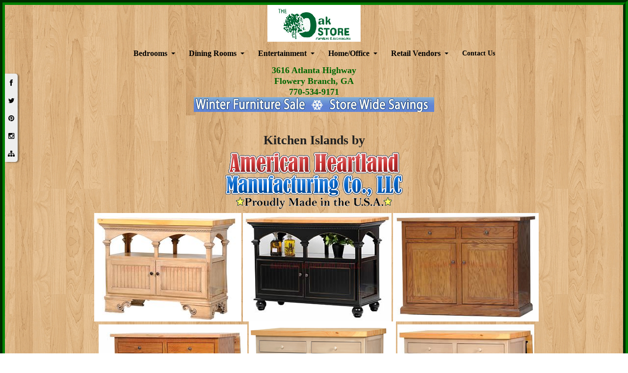

--- FILE ---
content_type: text/html; charset=utf-8
request_url: https://theoakstorega.com/kitchenislands.html
body_size: 5201
content:
<!DOCTYPE html>
<!--[if lt IE 7 ]><html class="ie ie6" lang="en"> <![endif]-->
<!--[if IE 7 ]><html class="ie ie7" lang="en"> <![endif]-->
<!--[if IE 8 ]><html class="ie ie8" lang="en"> <![endif]-->
<!--[if (gte IE 9)|!(IE)]><!--><html lang="en"> <!--<![endif]-->
<head>
<meta http-equiv="Content-Type" content="text/html; charset=UTF-8">

<!-- Global site tag (gtag.js) - Google Analytics -->
<script async src="https://www.googletagmanager.com/gtag/js?id=UA-52220004-1" type="bd5ccb3e27a956cd13a5977f-text/javascript"></script>
<script type="bd5ccb3e27a956cd13a5977f-text/javascript">
  window.dataLayer = window.dataLayer || [];
  function gtag(){dataLayer.push(arguments);}
  gtag('js', new Date());

  gtag('config', 'UA-52220004-1');
</script>

<meta name="viewport" content="width=device-width, initial-scale=1">

<!--

TTTTTTT hh                OOOOO          kk        SSSSS  tt                         
  TTT   hh        eee    OO   OO   aa aa kk  kk   SS      tt     oooo  rr rr    eee  
  TTT   hhhhhh  ee   e   OO   OO  aa aaa kkkkk     SSSSS  tttt  oo  oo rrr  r ee   e 
  TTT   hh   hh eeeee    OO   OO aa  aaa kk kk         SS tt    oo  oo rr     eeeee  
  TTT   hh   hh  eeeee    OOOO0   aaa aa kk  kk    SSSSS   tttt  oooo  rr      eeeee 

-->
<meta name="msvalidate.01" content="3EF0559AD985A8D0A349E86BA4492DBE" />
<title>Kitchen Islands</title>
<meta name="description" content="Kitchen Islands made of solid oak and poplar are available at The Oak Store."/>
<meta name="keywords" content="solid wood furniture, the oak store, oakwood,ga, solid oak furniture oakwood ga, oak, oak furniture, solid oak, solid cherry, bedroom furniture, dining rooom furniture, tv stands, king size beds, queen size beds, chest, dreeser, coffee tables, end tables, barstools, china hutch, home office, dining chairs, entertainment centers, rockers, bookcases, tables, chairs, curios, china cabinets, tables, occasional tables, northeast Georgia" />

<meta http-equiv="Cache-Control" content="no-cache, no-store, must-revalidate"/>
<meta http-equiv="Pragma" content="no-cache"/>
<meta http-equiv="Expires" content="0"/>

<meta property="fb:app_id" content="280285922167179" />
<meta property="og:site_name" content="The Oak Store" />
<meta property="og:description" content="The Oak Store specializes in solid oak, cherry, solid wood furniture" />
<meta property="og:title" content="The Oak Store" />
<meta property="og:url" content="https://www.theoakstorega.com" />
<meta property="og:type" content="website" />
<meta property="og:image" content="https://theoakstorega.com/Images/logo.png" />

<meta name="twitter:card" content="summary" />
<meta name="twitter:site" content="The Oak Store" />
<meta name="twitter:title" content="The Oak Store - Oak Furniture and Accessories -" />
<meta name="twitter:description" content="The Oak Store specializes in solid oak, cherry, solid wood furniture" />
<meta name="twitter:creator" content="The Oak Store" />
<meta name="twitter:domain" content="theoakstorega.com" />
<meta name="twitter:image:src" content="https://theoakstorega.com/Images/header_02.gif" />
<meta property="og:image" content="https://theoakstorega.com/Images/logo.png" />

<link rel="stylesheet" href="boilerplate.css" type="text/css">
<link rel="stylesheet" href="css/style.css" type="text/css">
<link rel="stylesheet" href="css/ddmenu.css" type="text/css">
<link rel="stylesheet" href="https://netdna.bootstrapcdn.com/font-awesome/3.2.1/css/font-awesome.css" type="text/css">
<link rel="stylesheet" href="css/iconmenu.css" type="text/css">
<link rel="stylesheet" type="text/css" href="highslide/highslide.css" />

<!--[if lt IE 9]>
<script src="//html5shiv.googlecode.com/svn/trunk/html5.js"></script>
<![endif]-->
<script src="respond.min.js" type="bd5ccb3e27a956cd13a5977f-text/javascript"></script>
<script src="https://ajax.googleapis.com/ajax/libs/jquery/1.10.2/jquery.min.js" type="bd5ccb3e27a956cd13a5977f-text/javascript"></script>
<script src="iconmenu.js" type="bd5ccb3e27a956cd13a5977f-text/javascript"></script>
<script src="highslide/highslide-with-gallery.js" type="bd5ccb3e27a956cd13a5977f-text/javascript"></script>
<script type="bd5ccb3e27a956cd13a5977f-text/javascript">
	hs.graphicsDir = 'highslide/graphics/';
	hs.align = 'center';
	hs.transitions = ['expand', 'crossfade'];
	hs.outlineType = 'rounded-white';
	hs.wrapperClassName = 'controls-in-heading';
	hs.fadeInOut = true;
	//hs.dimmingOpacity = 0.75;

	// Add the controlbar
	if (hs.addSlideshow) hs.addSlideshow({
		//slideshowGroup: 'group1',
		interval: 5000,
		repeat: false,
		useControls: true,
		fixedControls: false,
		overlayOptions: {
			opacity: 1,
			position: 'top right',
			hideOnMouseOut: false
		}
	});
</script>

<meta name="google-site-verification" content="In55bhD7EHtpwLwyoL_bczzy6QQFY-5RystMmtx7ra8" />
<meta name="p:domain_verify" content="f449471ed77849efaa359eac7aafb3a8" />
<link rel="canonical" href="https://www.theoakstorega.com/kitchenislands.html">
<link rel="apple-touch-icon" sizes="180x180" href="/apple-touch-icon.png?v=vMQa2G4Aaa">
<link rel="icon" type="image/png" sizes="32x32" href="/favicon-32x32.png?v=vMQa2G4Aaa">
<link rel="icon" type="image/png" sizes="16x16" href="/favicon-16x16.png?v=vMQa2G4Aaa">
<link rel="manifest" href="/site.webmanifest">
<link rel="mask-icon" href="/safari-pinned-tab.svg?v=vMQa2G4Aaa" color="#ffffff">
<link rel="shortcut icon" href="/favicon.ico">
<meta name="msapplication-TileColor" content="#00a300">
<meta name="theme-color" content="#ffffff">

<script type="application/ld+json">
{
  "@context":"http://schema.org",
  "@type":"Store",
  "image": [
    "https://www.theoakstorega.com/Images/Storefront2.jpg",
    "https://www.theoakstorega.com/Images/favicon/img/favicon-96x96.png" 
   ],
  "@id":"https://www.theoakstore.com/",
  "name":"The Oak Store",
  "address":{
    "@type":"PostalAddress",
    "streetAddress":"3616 Atlanta Highway Suite 500",
    "addressLocality":"Flowery Branch",
    "addressRegion":"GA",
    "postalCode":"30542",
    "addressCountry":"US"
  },
  "url": "https://www.theoakstorega.com",
  "logo": "https://www.theoakstorega.com/Images/favicon/img/favicon-96x96.png",
  "sameAs": [
    "https://www.facebook.com/theoakstorega/",
    "https://twitter.com/TheOakStore/",
    "https://www.instagram.com/theoakstorega/",
    "http://m.me/theoakstorega"
  ],
  "contactPoint": {
    "@type": "ContactPoint",
    "telephone": "+1-770-534-9171",
    "contactType": "Customer Service"
  },
  "geo": {
    "@type": "GeoCoordinates",
    "longitude": "-83.873610",
    "latitude": "34.215870"
  },
  "openingHours": "Mo-Sa 10:00-18:00",
  "priceRange": "$$"
  },  
  "potentialAction": [{
    "@type": "SearchAction",
    "target": "https://www.theoakstorega.com/",
    "query-input": "required name=search_term_string"
  }]
}
</script>
<!-- Schema.org markup for Google+ -->
<meta itemprop="url" content="https://www.theoakstorega.com/">
<meta itemprop="name" content="The Oak Store">
<meta itemprop="streetAddress" content="3616 Atlanta Highway">
<meta itemprop="addressLocality" content="Oakwood">
<meta itemprop="addressRegion" content="Georgia">
<meta itemprop="addressCountry" content="United States">
<meta itemprop="postalCode" content="30542">
<meta itemprop="telephone" content="(770)534-9171">

</head>
<body>

<script type="bd5ccb3e27a956cd13a5977f-text/javascript">document.body.style.backgroundAttachment = "fixed";</script>

<script type="bd5ccb3e27a956cd13a5977f-text/javascript">(function(d, s, id) {
  var js, fjs = d.getElementsByTagName(s)[0];
  if (d.getElementById(id)) return;
  js = d.createElement(s); js.id = id;
  js.src = 'https://connect.facebook.net/en_US/sdk.js#xfbml=1&version=v2.12&appId=280285922167179&autoLogAppEvents=1';
  fjs.parentNode.insertBefore(js, fjs);
}(document, 'script', 'facebook-jssdk'));
</script>
<div class="gridContainer clearfix">

  <div class="Logo"><a href="index.html"><img src="Images/logo.png" alt="logo" width="190" height="75"></a></div>  

  <div><a id="ddmenuLink" href="ddmenu-source.html">Menu</a></div>
  
  <div id="local"><b>3616 Atlanta Highway<br>Flowery Branch, GA<br/>770-534-9171</b></div>
  
  <div id="banner"><img src="Images/holiday_banner12.png" alt="holiday_banner"></div>
  
  <div><ul id="myiconmenu" class="iconmenu">
<li><a class="icon-facebook" href="https://www.facebook.com/theoakstorega" target="_blank" rel="[title]" title="Facebook"></a></li>
<li><a class="icon-twitter" href="https://twitter.com/TheOakStore" target="_blank" rel="[title]" title="Twitter"></a></li>
<li><a class="icon-pinterest" href="https://www.pinterest.com/theoakstorega/" target="_blank" rel="[title]" title="Pinterest"></a></li>
<li><a class="icon-instagram" href="https://www.instagram.com/theoakstorega/" target="_blank" rel="[title]" title="Instagram"></a></li>
<li><a class="icon-sitemap" href="https://www.theoakstorega.com/site_map.html" target="_blank" rel="[title]" title="Site Map"></a></li>
</ul></div>

<p>&nbsp;</p>

<div class="h1">Kitchen Islands by</div>
<div>  

<div class="ahlogo"><a href="http://americanheartlandmfg.com/AHMC/Kitchen_Islands.html" target="_blank"><img src="Images/American_Heartland_products/header1.png" alt="header1" width="400" height="auto" style="border:0;" title="American Heartland Manufacturing" /></a></div>
        
<table width="100%">
  <tr>
    <td class="ahimg"><div class="highslide-gallery">
        <a href="Images/American_Heartland_products/kitchen_islands/15045BBW.jpg" class="highslide" onclick="if (!window.__cfRLUnblockHandlers) return false; return hs.expand(this)" data-cf-modified-bd5ccb3e27a956cd13a5977f-=""> <img src="Images/American_Heartland_products/kitchen_islands/15045_thumb.jpg" alt="15045" title="Click to enlarge" style="border:none" /></a>
        <div class="highslide-heading">15045-Poplar Kitchen Island with Choice of Butcher Block or Pine Top</div>
        <a href="Images/American_Heartland_products/kitchen_islands/15145PTW.jpg" class="highslide" onclick="if (!window.__cfRLUnblockHandlers) return false; return hs.expand(this)" data-cf-modified-bd5ccb3e27a956cd13a5977f-=""> <img src="Images/American_Heartland_products/kitchen_islands/15145_thumb.jpg" alt="15145" title="Click to enlarge" style="border:none" /></a>
        <div class="highslide-heading">15145-Poplar Kitchen Island with Choice of Butcher Block or Pine Top</div>
        <a href="Images/American_Heartland_products/kitchen_islands/50116BBW.jpg" class="highslide" onclick="if (!window.__cfRLUnblockHandlers) return false; return hs.expand(this)" data-cf-modified-bd5ccb3e27a956cd13a5977f-=""> <img src="Images/American_Heartland_products/kitchen_islands/50116_thumb.jpg" alt="50116" title="Click to enlarge" style="border:none" /></a>
        <div class="highslide-heading">50116-Oak Kitchen Island with Choice of Butcher Block or Flip-Up Pine Top</div>
        <a href="Images/American_Heartland_products/kitchen_islands/50117PTW.jpg" class="highslide" onclick="if (!window.__cfRLUnblockHandlers) return false; return hs.expand(this)" data-cf-modified-bd5ccb3e27a956cd13a5977f-=""> <img src="Images/American_Heartland_products/kitchen_islands/50117_thumb.jpg" alt="50117" title="Click to enlarge" style="border:none" /></a>
        <div class="highslide-heading">50117-Oak Kitchen Island with Choice of Flip-Up Butcher Block or Flip-Up Pine Top</div>
        <a href="Images/American_Heartland_products/kitchen_islands/75114WBB.jpg" class="highslide" onclick="if (!window.__cfRLUnblockHandlers) return false; return hs.expand(this)" data-cf-modified-bd5ccb3e27a956cd13a5977f-=""> <img src="Images/American_Heartland_products/kitchen_islands/75114_thumb.png" alt="75114" title="Click to enlarge" style="border:none" /></a>
        <div class="highslide-heading">75114-Poplar Kitchen Island with Choice of Butcher Block or Pine Top</div>
        <a href="Images/American_Heartland_products/kitchen_islands/75115BBW.jpg" class="highslide" onclick="if (!window.__cfRLUnblockHandlers) return false; return hs.expand(this)" data-cf-modified-bd5ccb3e27a956cd13a5977f-=""> <img src="Images/American_Heartland_products/kitchen_islands/75115_thumb.jpg" alt="75115" title="Click to enlarge" style="border:none" /></a>
        <div class="highslide-heading">75115-Poplar Kitchen Island with Choice of Flip-Up Butcher Block or Flip-Up Pine Top</div>
        <a href="Images/American_Heartland_products/kitchen_islands/75116BBW.jpg" class="highslide" onclick="if (!window.__cfRLUnblockHandlers) return false; return hs.expand(this)" data-cf-modified-bd5ccb3e27a956cd13a5977f-=""> <img src="Images/American_Heartland_products/kitchen_islands/75116_thumb.jpg" alt="50116" title="Click to enlarge" style="border:none" /></a>
        <div class="highslide-heading">75116-Poplar Kitchen Island with Choice of Butcher Block or Pine Top</div>
        <a href="Images/American_Heartland_products/kitchen_islands/75117BBW.jpg" class="highslide" onclick="if (!window.__cfRLUnblockHandlers) return false; return hs.expand(this)" data-cf-modified-bd5ccb3e27a956cd13a5977f-=""> <img src="Images/American_Heartland_products/kitchen_islands/75117_thumb.jpg" alt="75117" title="Click to enlarge" style="border:none" /></a>
        <div class="highslide-heading">50117-Oak Kitchen Island with Choice of Flip-Up Butcher Block or Flip-Up Pine Top</div>
      </div>
    </td>
  </tr>
</table>
</div>

<p>&nbsp;</p>

<div class="h1">Kitchen Islands by</div>
<div>  

<div class="teilogo"><a href="https://www.teioak.com/product-info.asp?id=614" target="_blank"><img style="border:none" title="Tennessee Enterprises Inc." src="Images/TEI_products/tei%20logo.jpg" alt="tei logo" width="255" height="auto"/></a></div>
        
<table width="100%">
  <tr>
    <td class="teiimg"><div class="highslide-gallery">
        <a href="Images/TEI_products/large/Vintage Estates/VE3860.jpg" class="highslide" onclick="if (!window.__cfRLUnblockHandlers) return false; return hs.expand(this)" data-cf-modified-bd5ccb3e27a956cd13a5977f-=""><img src="Images/TEI_products/small/Vintage Estates/VE3860_thumb.jpg" alt="VE3860" width="300" height="auto" title="Click to enlarge" style="border:none; border-radius:8px" /></a>
        <div class="highslide-heading">VE3860 Vintage Estates Kitchen Island 36&quot;H x 60&quot;W x 38&quot;D</div>
      </div>
    </td>
  </tr>
</table>
</div>

<p>&nbsp;</p>

  <div id="google1"><a href="https://twitter.com/TheOakStore?ref_src=twsrc%5Etfw" target="_blank" class="twitter-follow-button" data-show-count="false">Follow @TheOakStore</a><script async src="js/widgets.js" type="bd5ccb3e27a956cd13a5977f-text/javascript"></script>
<br><a href="https://plus.google.com/u/0/107502163539161134733" rel="author" target="_blank"><span style="display:inline-block;font-weight:bold;vertical-align:top;font-size:24px;">The Oak Store on</span>&nbsp;&nbsp;<img src="Images/gplus.png" alt="Google+" style="border:0;" title="The Oak Store on Google+"/></a></div>

  <div id="yelp"><a href="https://www.yelp.com/biz/oak-store-oakwood" target="_blank"><img src="Images/YelpBizButton.png" alt="yelp" title="The Oak Store on Yelp"></a></div>
  
  <div id="facebook"><b>Join the conversation. Stay connected with</b><a href="https://www.facebook.com/theoakstorega" target="_blank"><b id="facebook">The Oak Store on Facebook.</b></a><a href="https://www.facebook.com/theoakstorega" target="_blank"><img src="Images/btn-facebook.jpg" alt="Facebook" title="The Oak Store on Facebook"></a></div>
  
<div id="fb-root"></div>
<script type="bd5ccb3e27a956cd13a5977f-text/javascript">(function(d, s, id) {
  var js, fjs = d.getElementsByTagName(s)[0];
  if (d.getElementById(id)) return;
  js = d.createElement(s); js.id = id;
  js.src = "//connect.facebook.net/en_US/sdk.js#xfbml=1&version=v2.5&appId=443271375714375";
  fjs.parentNode.insertBefore(js, fjs);
}(document, 'script', 'facebook-jssdk'));

jQuery(document).ready(function($) {
  $(window).bind("load resize", function(){  
  setTimeout(function() {
  var container_width = $('#container').width();    
    $('#container').html('<div class="fb-page" ' + 
    'data-href="https://www.facebook.com/theoakstorega/"' +
    ' data-width="' + container_width + '" data-tabs="timeline" data-small-header="true" data-adapt-container-width="true" data-hide-cover="false" data-show-facepile="true"><div class="fb-xfbml-parse-ignore"><blockquote cite="https://www.facebook.com/theoakstorega/"><a href="https://www.facebook.com/theoakstorega/">The Oak Store</a></blockquote></div></div>');
    FB.XFBML.parse( );    
  }, 100);  
}); 
});

</script>
<center>
<div id="container" style="width:100%;">
<div class="fb-page" data-href="https://www.facebook.com/theoakstorega/" data-tabs="timeline" data-small-header="true" data-adapt-container-width="true" data-hide-cover="false" data-show-facepile="true"><div class="fb-xfbml-parse-ignore"><blockquote cite="https://www.facebook.com/theoakstorega/"><a href="https://www.facebook.com/theoakstorega/">The Oak Store</a></blockquote></div></div></div>
</center>
  
  <div id="hours"><b><i>Hours:</i><br>
  Monday - Saturday 10:00 a.m. - 6:00 p.m.<br><br><i>We Accept Credit Cards:<br><img src="Images/credit-cards.png" alt="We accept credit cards" height="110" width="350"><br> Delivery Available<br> 12 Months No Interest Financing Available</i><br><br>The Oak Store<br>3616 Atlanta Highway<br>Flowery Branch, GA 30542<br>(770) 534-9171</b></div><br>
  
  <div id="footer"><a href="/index.html">Home</a> |<a href="/site_map.html">Site Map</a> | <a href="https://www.theoakstorega.com/VB_bedroomgroups.html">Vaughan-Bassett Bedrooms</a> |
<a href="https://www.theoakstorega.com/A_america_bedroomgroups.html">A-America
Bedrooms</a> | <a href="https://www.theoakstorega.com/bedroombenches.html">Bedroom
benches</a> | <a href="https://www.theoakstorega.com/A_america_dining_room_groups.html">A-America Dining
Rooms</a> | <a href="https://www.theoakstorega.com/Brooks_dining_room_groups.html">Brooks Furniture
Dining Rooms</a> | <a href="https://www.theoakstorega.com/TEI_dining_room_groups.html">Tennessee Enterprises
Dining Rooms</a> | <a href="https://www.theoakstorega.com/JT_Austin_dining_room_tables.html">J T Austin Dining
Rooms</a> | <a href="https://www.theoakstorega.com/barstools.html">Bar &amp; Counter
Stools</a> | <a href="https://www.theoakstorega.com/gliderrockers.html">Glider
Rockers</a> | <a href="https://www.theoakstorega.com/rockers.html">Rockers</a> | <a href="https://www.theoakstorega.com/accessories.html">Accessories</a> | <a href="https://www.theoakstorega.com/chairs.html">Chairs</a> |
<a href="https://www.theoakstorega.com/TEI_stands.html">Tennessee Enterprises TV
Stands</a> | <a href="https://www.theoakstorega.com/Am_Heartland_stands.html">American
Heartland TV Stands</a> |<a href="https://www.theoakstorega.com/Am_Heartland_office.html">American Heartland Office</a>
| <a href="https://www.theoakstorega.com/hometheater.html">Entertainment Wall
Units</a> | <a href="https://www.theoakstorega.com/TEI_desks.html">Tennessee
Enterprises Desks</a> | <a href="https://www.theoakstorega.com/officechairs.html">Office Chairs</a> | <a href="https://www.theoakstorega.com/bookcases.html">Bookcases</a> | <a href="https://www.theoakstorega.com/filecabinets.html">File Cabinets</a> | <a href="https://www.theoakstorega.com/credenzas.html">Credenzas &amp; Hutches</a> | <a href="https://www.theoakstorega.com/kitchenislands.html">Kitchen Islands</a> | <a href="https://www.theoakstorega.com/Curios.html">Curios</a> | <a href="https://www.theoakstorega.com/office.html">Office</a></div><br>

  <div id="chalk">theoakstorega.com &copy; All Rights Reserved. Website Designed by theoakstorega.com</div>
</div>

<script type="bd5ccb3e27a956cd13a5977f-text/javascript">ddiconmenu.docinit({ // initialize an Icon Menu
	menuid:'myiconmenu', //main menu ID
	easing:"easeInOutCirc",
	dur:500 //<--no comma after last setting
})</script>

<script src="js/ddmenu.js" type="bd5ccb3e27a956cd13a5977f-text/javascript"></script>
<script src="/cdn-cgi/scripts/7d0fa10a/cloudflare-static/rocket-loader.min.js" data-cf-settings="bd5ccb3e27a956cd13a5977f-|49" defer></script><script defer src="https://static.cloudflareinsights.com/beacon.min.js/vcd15cbe7772f49c399c6a5babf22c1241717689176015" integrity="sha512-ZpsOmlRQV6y907TI0dKBHq9Md29nnaEIPlkf84rnaERnq6zvWvPUqr2ft8M1aS28oN72PdrCzSjY4U6VaAw1EQ==" data-cf-beacon='{"version":"2024.11.0","token":"cc880e742d794caf8d8c731828742e50","r":1,"server_timing":{"name":{"cfCacheStatus":true,"cfEdge":true,"cfExtPri":true,"cfL4":true,"cfOrigin":true,"cfSpeedBrain":true},"location_startswith":null}}' crossorigin="anonymous"></script>
</body>
</html>


--- FILE ---
content_type: text/html; charset=utf-8
request_url: https://theoakstorega.com/ddmenu-source.html
body_size: 1203
content:
<!DOCTYPE html>
<html>
<head><title>ddmenu-source</title>
</head>
<body>

<nav id="ddmenu">
    <div class="menu-icon"></div>
    <ul>
        <li class="full-width">
            <span class="top-heading">Bedrooms</span>
            <i class="caret"></i>
            <div class="dropdown">
                <div class="dd-inner">
                    <ul class="column">
                    	<li><h4><u>Bedroom Groups</u></h4></li>
                        <li><h4><a href="bedroomgroups.html" title="All Bedroom Groups">All Bedroom Groups</a></h4></li>
                        <li><a href="A_america_bedroomgroups.html" title="AAmerica Bedroom Groups">AAmerica - solid wood</a></li>
                        <li><a href="TEI_bedroomgroups.html" title="Tennessee Enterprises Bedroom Groups">Tennessee Enterprises</a></li>
                        <li><a href="VB_bedroomgroups.html" title="Vaughan-Bassett Bedroom Groups">Vaughan-Bassett</a></li>
                        <li><a href="Youth_bedroomgroups.html" title="Youth Bedrooms">Youth Bedrooms</a></li>
                        <li><a href="bedroombenches.html" title="Bedroom Benches">Bedroom Benches</a></li></u>
                        
                    </ul>
                    <ul class="column">
                        <li><h4><u>Artisan & Post Solid Wood</u></h4></li>
                        <li><a href="Artisan & Post.html" title="Artisan & Post"><b>All Artisan & Post - Solid Wood</b></a></li>
                        <li><a href="Cool Rustic Collection.html" title="Cool Rustic Collection">Cool Rustic Collection</a></li>
                        <li><a href="Heritage Collection.html" title="Heritage Collection">Heritage Collection</a></li>
                        <li><a href="Maple Road Collection.html" title="Maple Road Collection">Maple Road Collection</a></li>
                        <li><a href="Passageways Collection.html" title="Passageways Collection">Passageways Collection</a></li>
                        <li><h4><u>   Laurel Mercantile Co</u></h4></li>
                        <li><a href="Laurel Mercantile Co.html" title="Laurel Mercantile Co"><b>All Laurel Mercantile Co - Solid Wood</b></a></li>
                        <li><a href="Bungalow Collection.html" title="Bungalow Collection">Bungalow Collection</a></li> 
                        <li><a href="Passageways Collection.html" title="Passageways Collection">Passageways Collection</a></li>
                    </ul>
                    <ul class="column mayHide">
                        <li><a href="Cool Rustic Collection.html" title="Cool Rustic Amber"><img src="Images/cool-rustic.jpg" alt="cool rustic"/></a></li>
                    </ul>
                </div>
            </div>
        </li>
        <li class="full-width">
            <span class="top-heading">Dining Rooms</span>
            <i class="caret"></i>
            <div class="dropdown">
                <div class="dd-inner">
                    <ul class="column">
                        <li><h4><u>Dining Room Groups</u></h4></li>
                        <li><h4><a href="diningrooms.html" title="All Dining Room Groups">All Dining Room Groups</a></h4></li>
                        <li><a href="A_america_dining_room_groups.html" title="Aamerica Dining Room Groups" class="MenuBarItemSubmenu">AAmerica</a></li>
                        <li><a href="Brooks_dining_room_groups.html" title="Brooks Furniture Dining Room Groups">Brooks Furniture</a></li>
                        <li><a href="JT_Austin_dining_room_tables.html" title="J.T. Austin Dining Room Table">J.T. Austin</a></li>
                        <li><a href="TEI_dining_room_groups.html" title="Tennessee Enterprises Inc.">Tennessee Enterprises Inc.</a></li>
                        <li><a href="sideboards.html" title="Servers and Sideboards">Server and Sideboards</a></li>
                        <li><a href="kitchenislands.html" title="Kitchen Islands">Kitchen Islands</a></li>
                        <li><a href="chairs.html" title="Dining Room Chairs">Chairs</a></li><br>
                        <li><a href="Occasional Tables.html" title="Occasional Tables">Occasional Tables</a></li>						
                    </ul>
                    <ul class="column mayHide">
                        <li><a href="TEI_dining_room_groups.html" title="Portland"><img src="Images/Portland.jpg" alt="Portland"/></a></li>
                    </ul>
                </div>
            </div>
        </li>
        <li class="full-width">
            <span class="top-heading">Entertainment</span>
            <i class="caret"></i>
            <div class="dropdown">
                <div class="dd-inner">
                    <ul class="column">
                        <li><h4><u>Entertainment Stands</u></h4></li>
                        <li><h4><a href="entertainment_stands.html" title="All Entertainment Stands">All Entertainment Stands</a></h4></li>
                        <li><a href="Am_Heartland_stands.html" title="American Heartland TV Stands">American Heartland</a></li>
                        <li><a href="TEI_stands.html" title="Tennesse Enterprises Inc. TV Stands">Tennessee Enterprises Inc.</a></li>
                    </ul>
                    <ul class="column">
                        <li><h4><u>Wall Units</u></h4></li>
                        <li><h4><a href="hometheater.html" title="Wall Units">All Entertainment Centers</a></h4></li>
                        <a href="Am_Heartland_stands.html" title="American Heartland TV Stands">American Heartland</a>
                    </ul>
                    <ul class="column mayHide">
                        <li><br /><a href="hometheater.html" title="Wall Units"><img src="Images/wall_unit1.jpg" alt="wall unit"/></a></li>
                    </ul>
                </div>
            </div>
        </li>
        <li class="full-width">
            <span class="top-heading">Home/Office</span>
            <i class="caret"></i>
            <div class="dropdown">
                <div class="dd-inner">
                    <ul class="column">
                        <li><h4><u>Home</u></h4></li>
                        <li><a href="accessories.html" title="Accessories">Accessories</a></li>
                        <li><a href="barstools.html" title="Bar &amp; Counter Stools">Bar &amp; Counter Stools</a></li>
                        <li><a href="Curios.html" title="Curios">Curios</a></li>
                        <li><a href="gliderrockers.html" title="Glider Rockers">Glider Rockers</a></li>
                        <li><a href="rockers.html" title="Rockers">Rockers</a></li>
                        <li><h4><a href="Amish.html" title="Amish"><u>Amish</u></a></h4></li>
                    </ul>
                    <ul class="column">
                        <li><h4><u>Office</u></h4></li>
                        <li><h4><a href="office.html" title="All Office Furniture">All Office Furniture</a></h4></li>
                        <li><a href="Am_Heartland_office.html" title="American Heartland Office">American Heartland</a></li>
                        <li><a href="bookcases.html" title="Bookcases">Bookcases</a></li>
                        <li><a href="filecabinets.html" title="Filing Cabinets">Filing Cabinets</a></li>
                        <li><a href="officechairs.html" title="Office Chairs">Office Chairs</a></li>
                        <li><a href="TEI_desks.html" title="TEI Office Furniture">TEI Office Furniture</a></li>
                        <li><a href="credenzas.html" title="Youth Office Furniture">Youth Office</a></li>
                    </ul>
                    <ul class="column mayHide">
                        <li><br /><a href="bookcases.html" title="Bookcases"><img src="Images/bookcases.jpg" alt="bookcases"/></a></li>
                    </ul>
                </div>
            </div>
        </li>
        <li class="full-width">
            <span class="top-heading">Retail Vendors</span>
            <i class="caret"></i>
            <div class="dropdown">
                <div class="dd-inner">
                    <ul class="column">
                        <li><h4><u>Bedrooms</u></h4></li>
                        <li><a href="https://www.a-america.com" title="AAmerica" target="_blank">AAmerica</a></li>
                        <li><a href="https://www.vaughanbassett.com/" title="Vaughan-Bassett" target="_blank" class="MenuBarItemSubmenu">Vaughan-Bassett</a></li>
                        <li><a href="https://www.vaughanbassett.com/brand/artisan-post" title="Artisan and Post" target="_blank">Artisan and Post</a></li>
                    </ul>
                    <ul class="column">
                        <li><h4><u>Dining Rooms</u></h4></li>
                        <li><a href="https://www.a-america.com" title="AAmerica" target="_blank">AAmerica</a></li>
                        <li><a href="http://www.brooksfurnitureonline.com/" title="Brooks Furniture" target="_blank">Brooks Furniture</a></li>
                        <li><a href="https://www.teioak.com/" title="Tennessee Enterprises Inc." target="_blank">Tennessee Enterprises Inc.</a></li>
                    </ul>
                    <ul class="column">
                        <li><h4><u>Accessories</u></h4></li>
                        <li><a href="https://www.a-america.com/browse-by-collection/#Occasional" title="AAmerica" target="_blank">AAmerica</a></li>
                        <li><a href="http://www.americanheartlandmfg.com/" title="American Heartland Manufacturing" target="_blank">American Heartland</a></li>
						<li><a href="https://www.leickhome.com/" title="Leick Furniture" target="_blank">Leick Furniture</a></li>
                        <li><a href="https://www.teioak.com" title="Tennessee Enterprises Inc." target="_blank">Tennessee Enterprises Inc.</a></li>
                        <li><a href="http://www.troutmanchairs.com/" title="Troutman Chair" target="_blank">Troutman Chair</a></li>
						<li><a href="http://www.usapremiumleatherfurniture.com" title="USA Premium Leather" target="_blank">USA Leather</a></li>
                    </ul>
                </div>
            </div>
        </li>
        <li class="no-sub">
            <a class="top-heading" href="contact.php" target="_blank">Contact Us</a>
        </li>
    </ul>
</nav>

</body>
</html>

--- FILE ---
content_type: text/css; charset=utf-8
request_url: https://theoakstorega.com/css/style.css
body_size: 638
content:
@charset "utf-8";img,object,embed,video{max-width:100%}.ie6 img{width:100%}.gridContainer{margin-left:auto;margin-right:auto;width:87.36%;padding-left:1.82%;padding-right:1.82%}.Logo{clear:both;text-align:center;margin-left:0;width:100%;display:block}#ddmenuLink{clear:both;text-align:center;margin-left:0;width:100%;display:block}#local{clear:both;color:#060;font-size:18px;text-align:center;margin-left:0;width:100%;display:block}#banner{clear:both;text-align:center;margin-left:10px;width:100%;display:block}#iconmenu{clear:both;float:left;margin-left:0;width:100%;display:block}#vendors{clear:both;text-align:center;margin-left:0;width:100%;display:block}.cycle-slideshow{clear:both;text-align:center;margin-left:0;border:10px groove green;width:100%;display:block}#welcome{clear:both;text-align:center;font-size:18px;color:#000;font-weight:700;margin-left:10px;width:100%;display:block}.description{clear:both;text-align:center;font-size:14px;font-weight:700;margin-left:15px;width:100%;display:block}#wifi{clear:both;text-align:center;margin-left:0;width:100%;display:block}#googlemap{position:relative;padding-bottom:75%;margin-left:10px;height:0;overflow:hidden}#googlemap iframe{position:absolute;top:0;left:0;width:100%!important;height:100%!important}#why-buy{clear:both;text-align:center;font-size:18px;color:#000;font-weight:700;float:left;margin-left:10px;width:100%;display:block}#forecast_embed{clear:both;float:left;margin-left:5px;width:100%;display:block}#google1{clear:both;text-align:center;font-size:24px;font-weight:700;margin-left:0;width:100%;display:inline-block;text-decoration:none}#yelp{clear:both;text-align:center;margin-left:0;width:100%;display:block}#facebook{clear:both;text-align:center;font-size:20px;text-decoration:none;border:none;margin-left:10px;width:100%;display:block}#facebook1{clear:both;text-align:center;font-size:20px;text-decoration:none;border:none;margin-left:10px;width:100%;display:block}.fb-page{clear:both;text-align:center;margin-left:10px;width:100%;display:block}#hours{clear:both;text-align:center;font-size:24px;margin-left:0;width:100%;display:block}#footer{clear:both;max-width:1000px;margin:auto;text-align:center;font-family:"Comic Sans MS";font-weight:700;margin-left:10px;width:100%;display:block}#chalk{clear:both;text-align:center;font-weight:700;margin-left:0;width:100%;display:block}.h1{clear:both;text-align:center;font-size:16px;font-weight:700;margin-left:0;width:100%;display:block}.h2{clear:both;text-align:center;font-size:14px;font-weight:700;margin-left:0;width:100%;display:block}.h3{clear:both;text-align:center;font-size:12px;font-weight:700;margin-left:0;width:100%;display:block}.h4{clear:both;text-align:center;font-size:16px;font-weight:700;margin-left:0;width:100%;display:block}.brkslogo{clear:both;margin-left:auto;margin-right:auto;width:200px;height:auto;display:block}.brksimg{clear:both;text-align:center;margin-left:10px;width:auto;height:auto;display:block}.aalogo{clear:both;margin-left:auto;margin-right:auto;width:200px;height:auto;display:block}.aaimg{clear:both;text-align:center;margin-left:10px;width:auto;height:auto;display:block}.ahlogo{clear:both;margin-left:auto;margin-right:auto;width:200px;height:auto;display:block}.ahimg{clear:both;text-align:center;margin-left:10px;width:auto;height:auto;display:block}.hhlogo{clear:both;margin-left:auto;margin-right:auto;width:193px;height:auto;display:block}.hhimg{clear:both;text-align:center;margin-left:10px;width:auto;height:auto;display:block}.jclogo{clear:both;margin-left:auto;margin-right:auto;width:200px;height:auto;display:block}.jcimg{clear:both;text-align:center;margin-left:10px;width:auto;height:auto;display:block}.jtimg{clear:both;text-align:center;margin-left:10px;width:auto;height:auto;display:block}.teilogo{clear:both;margin-left:auto;margin-right:auto;width:200px;height:auto;display:block}.teiimg{clear:both;text-align:center;margin-left:10px;width:auto;height:auto;display:block}.trtmnlogo{clear:both;margin-left:auto;margin-right:auto;width:202px;height:auto;display:block}.trtmnimg{clear:both;text-align:center;margin-left:10px;width:auto;height:auto;display:block}.vblogo{clear:both;margin-left:auto;margin-right:auto;width:200px;height:auto;display:block}.vbimg{clear:both;text-align:center;margin-left:10px;width:auto;height:auto;display:block}.leicklogo{clear:both;margin-left:auto;margin-right:auto;width:200px;height:auto;display:block}.leickimg{clear:both;text-align:center;margin-left:10px;width:auto;height:auto;display:block}.minicklogo{clear:both;margin-left:auto;margin-right:auto;width:200px;height:auto;display:block}.minickimg{clear:both;text-align:center;margin-left:10px;width:auto;height:auto;display:block}.youtube{float:none;clear:both;width:100%;position:relative;padding-bottom:56.25%;padding-top:25px;margin-left:10px;height:0}.youtube iframe{position:absolute;top:0;left:0;width:100%;height:100%}html{-webkit-text-size-adjust:none}a{font-size:14px;color:#000}a:link{text-decoration:none}a:visited{text-decoration:none;color:#060}a:hover{text-decoration:underline;color:#060}a:active{text-decoration:none;outline:0}.center{width:100%!important;text-align:center}@media only screen and (min-width: 481px){.gridContainer{width:90.675%;padding-left:1.1625%;padding-right:1.1625%}.Logo{clear:both;text-align:center;margin-left:0;width:100%;display:block}#ddmenuLink{clear:both;text-align:center;margin-left:0;width:100%;display:block}#local{clear:both;text-align:center;margin-left:0;width:100%;display:block}#banner{clear:both;text-align:center;width:100%;display:block}#iconmenu{clear:both;float:left;margin-left:0;width:100%;display:block}#vendors{clear:both;text-align:center;margin-left:0;width:100%;display:block}.cycle-slideshow{clear:both;text-align:center;margin-left:0;width:100%;display:block}#welcome{clear:both;text-align:center;font-size:22px;color:#000;font-weight:700;margin-left:10px;width:100%;display:block}.description{clear:both;text-align:center;font-size:18px;font-weight:700;margin-left:15px;width:100%;display:block}#wifi{clear:both;text-align:center;margin-left:0;width:100%;display:block}#googlemap{position:relative;padding-bottom:75%;margin-left:10px;height:0;overflow:hidden}#googlemap iframe{position:absolute;top:0;left:0;width:100%!important;height:100%!important}#why-buy{clear:both;text-align:center;font-size:22px;color:#000;font-weight:700;width:100%;display:block}#forecast_embed{clear:both;float:left;margin-left:0;width:100%;display:block}#google1{clear:both;text-align:center;font-size:24px;font-weight:700;margin-left:0;width:100%;display:inline-block;text-decoration:none}#yelp{clear:both;text-align:center;margin-left:0;width:100%;display:block}#facebook{clear:both;text-align:center;font-size:24px;text-decoration:none;border:none;margin-left:0;width:100%;display:block}#facebook1{clear:both;text-align:center;font-size:24px;text-decoration:none;border:none;margin-left:0;width:100%;display:block}.fb-page{clear:both;text-align:center;margin-left:0;width:100%;display:block}#hours{clear:both;text-align:center;font-size:24px;margin-left:0;width:100%;display:block}#footer{clear:both;max-width:1000px;margin:auto;text-align:center;font-family:"Comic Sans MS";font-weight:700;width:100%;display:block}#chalk{clear:both;text-align:center;margin-left:0;width:100%;display:block}.h1{clear:both;text-align:center;font-size:20px;font-weight:700;margin-left:0;width:100%;display:block}.h2{clear:both;text-align:center;font-size:18px;font-weight:700;margin-left:0;width:100%;display:block}.h3{clear:both;text-align:center;font-size:16px;font-weight:700;margin-left:0;width:100%;display:block}.h4{clear:both;text-align:center;font-size:16px;font-weight:700;margin-left:0;width:100%;display:block}.brkslogo{clear:both;margin-left:auto;margin-right:auto;width:180px;display:block}.brksimg{clear:both;text-align:center;width:auto;height:auto;display:block}.aalogo{clear:both;margin-left:auto;margin-right:auto;width:268px;display:block}.ahlogo{clear:both;margin-left:auto;margin-right:auto;width:400px;display:block}.hhlogo{clear:both;margin-left:auto;margin-right:auto;width:200px;height:auto;display:block}.jclogo{clear:both;margin-left:auto;margin-right:auto;width:600px;display:block}.teilogo{clear:both;margin-left:auto;margin-right:auto;width:255px;display:block}.trtmnlogo{clear:both;margin-left:auto;margin-right:auto;width:405px;height:auto;display:block}.vblogo{clear:both;margin-left:auto;margin-right:auto;width:270px;display:block}.leicklogo{clear:both;margin-left:auto;margin-right:auto;width:150px;display:block}.minicklogo{clear:both;margin-left:auto;margin-right:auto;width:208px;display:block}@media only screen and (min-width: 769px){.gridContainer{width:88.2%;max-width:1232px;padding-left:.9%;padding-right:.9%;margin:auto}.Logo{clear:both;text-align:center;margin-left:0;width:100%;display:block}#ddmenuLink{clear:both;text-align:center;margin-left:0;width:100%;display:block}#local{clear:both;text-align:center;margin-left:0;width:100%;display:block}#banner{clear:both;text-align:center;margin-left:0;width:100%;display:block}#iconmenu{clear:both;float:left;margin-left:0;width:100%;display:block}#vendors{clear:both;text-align:center;margin-left:0;width:100%;display:block}.cycle-slideshow{clear:both;text-align:center;margin-left:0;width:100%;display:block}#welcome{clear:both;text-align:center;font-size:28px;color:#000;font-weight:700;margin-left:0;width:100%;display:block}.description{clear:both;text-align:center;font-size:24px;font-weight:700;margin-left:15px;width:100%;display:block}#wifi{clear:both;text-align:center;margin-left:0;width:100%;display:block}#googlemap{position:relative;margin-left:28%;margin-right:28%;padding-bottom:33%;height:0;overflow:hidden}#googlemap iframe{position:absolute;top:0;left:0;width:100%!important;height:100%!important}#why-buy{clear:both;text-align:center;font-size:28px;color:#000;font-weight:700;margin-left:0;width:100%;display:block}#forecast_embed{clear:both;text-align:center;margin-left:0;width:100%;display:block}.h1{clear:both;text-align:center;font-size:26px;font-weight:700;margin-left:0;width:100%;display:block}.h2{clear:both;text-align:center;font-size:24px;font-weight:700;margin-left:0;width:100%;display:block}.h3{clear:both;text-align:center;font-size:22px;font-weight:700;margin-left:0;width:100%;display:block}.h4{clear:both;text-align:center;font-size:16px;font-weight:700;margin-left:0;width:100%;display:block}.iframe-container{position: relative;overflow: hidden;padding-top:56.25%;}.iframe-container iframe{position: absolute;top: 0;left: 0;width: 100%;height: 100%;border: 0;}}

--- FILE ---
content_type: text/css; charset=utf-8
request_url: https://theoakstorega.com/css/ddmenu.css
body_size: 718
content:
body{background:url(../Images/oak_background3.jpg);border:10px groove green}#ddmenu{display:block;font-family:"Comic Sans MS";text-align:center;letter-spacing:normal}#ddmenu ul{margin:0 auto;padding:0;text-align:center;width:100%;font-size:0;background:none;display:inline-block;list-style:none;position:relative;z-index:999999990;max-width:1400px;border-radius:4px}#ddmenu li{margin:0;padding:0;font-size:16px;display:inline-block;*display:inline;zoom:1;position:relative;color:#000;line-height:46px;vertical-align:middle;transition:background-color .2s;outline:none;-moz-user-select:none;-webkit-user-select:none;-ms-user-select:none}#ddmenu .full-width{position:static}#ddmenu .over{color:#000}#ddmenu .top-heading{font-weight:600;margin:0 16px;color:inherit;text-decoration:none;display:inline-block;outline:0;cursor:pointer}#ddmenu a,#ddmenu a:link,#ddmenu a:hover{color:inherit}#ddmenu a:hover{text-decoration:underline}#ddmenu a:focus{outline:1px dotted #09F}#ddmenu .caret{color:inherit;left:-12px;width:0;height:0;overflow:hidden;vertical-align:middle;margin-bottom:2px;border-top:4px solid;border-right:4px solid transparent;border-left:4px solid transparent;display:inline-block;position:relative}#ddmenu .dropdown{width:auto;left:0;color:#000;padding:0;margin:0;display:none;position:absolute;overflow:hidden;top:100%;border:1px solid rgba(255,255,255,0.35);border-top:none;border-radius:2px;background-color:rgba(0,0,0,0.2);background-color:#ccc \9}#ddmenu .full-width .dropdown{width:100%;padding:0;margin:0}#ddmenu .offset300{left:-300px;right:auto}#ddmenu .right-aligned{left:auto;right:0}#ddmenu .over .dropdown{display:block}#ddmenu .dd-inner{text-align:center;padding:20px;margin:16px;background-color:#FFF;white-space:nowrap;font-size:13px}#ddmenu ul ul{margin:0;padding:0;text-align:left;width:auto;background:none;border:none;display:block;position:static;z-index:0;border-radius:0}#ddmenu ul ul li{font-size:13px;padding:6px 0;color:inherit;line-height:1;margin:0;display:block;position:static;background:none;border:none;transition:none;border-radius:0}#ddmenu .dropdown a{color:#000;line-height:1;text-decoration:none;transition:color .4s}#ddmenu .dropdown a:hover,#ddmenu .dropdown a:focus{text-decoration:none;color:#09F}#ddmenu .column{text-align:left;vertical-align:top;display:inline-block;*display:inline;*zoom:1;white-space:normal;width:auto;min-width:200px;padding:0 30px;border-right:1px solid #999}#ddmenu .dd-inner ul:last-child{border-right:none}#ddmenu h3{font-weight:500;line-height:1.1;margin-top:12px;margin-bottom:8px;font-size:24px}#ddmenu div.column h3{text-transform:uppercase}#ddmenuLink{display:none}#ddmenu .menu-icon{display:none}@media only screen and (max-width: 480px){#ddmenu .column.mayHide{display:none}#ddmenu ul{width:100%;display:none;border-radius:0}#ddmenu li{position:relative;display:block;font-size:20px;text-align:left;border-bottom:1px solid rgba(0,0,0,0.2);border-radius:0}#ddmenu .full-width{position:relative;margin-left:15px}#ddmenu .dropdown{position:relative;*top:auto;border:none;border-radius:0;box-shadow:none;background-color:#FFF}#ddmenu .offset300{left:0}#ddmenu .full-width .dropdown{width:auto}#ddmenu .dd-inner{margin:0;background:none;text-align:left}#ddmenu .column{width:auto;padding:0;border:none;display:block}#ddmenu .caret{position:absolute;left:auto;right:14px;top:20px;border-width:5px}#ddmenu .menu-icon{font-size:32px;display:block;position:relative;width:40px;height:36px;text-align:center;cursor:pointer;-moz-user-select:none;-webkit-user-select:none;background-color:#eee;border-radius:3px;margin-bottom:6px;margin-left:auto;margin-right:11px}#ddmenu .menu-icon::before{content:"";position:absolute;top:.25em;left:4px;width:1em;height:.125em;border-top:.375em double #333;border-bottom:.125em solid #333;box-sizing:content-box}#ddmenu .menu-icon-active{background-color:#333}#ddmenu .menu-icon-active::before{border-color:#eee}}@media screen and (min-width: 481px) and (max-width: 992px){#ddmenu .column.mayHide{display:none}#ddmenu ul{width:100%;display:none;border-radius:0}#ddmenu li{position:relative;display:block;font-size:20px;text-align:left;border-bottom:1px solid rgba(0,0,0,0.2);border-radius:0}#ddmenu .full-width{position:relative}#ddmenu .dropdown{position:relative;*top:auto;border:none;border-radius:0;box-shadow:none;background-color:#FFF}#ddmenu .offset300{left:0}#ddmenu .full-width .dropdown{width:auto}#ddmenu .dd-inner{margin:0;background:none;text-align:left}#ddmenu .column{width:auto;padding:0;border:none;display:block}#ddmenu .caret{position:absolute;left:auto;right:14px;top:20px;border-width:5px}#ddmenu .menu-icon{font-size:32px;display:block;position:relative;width:40px;height:36px;text-align:center;cursor:pointer;-moz-user-select:none;-webkit-user-select:none;background-color:#eee;border-radius:3px;margin-bottom:6px;margin-left:auto;margin-right:11px}#ddmenu .menu-icon::before{content:"";position:absolute;top:.25em;left:4px;width:1em;height:.125em;border-top:.375em double #333;border-bottom:.125em solid #333;box-sizing:content-box}#ddmenu .menu-icon-active{background-color:#333}#ddmenu .menu-icon-active::before{border-color:#eee}}

--- FILE ---
content_type: text/css; charset=utf-8
request_url: https://theoakstorega.com/css/iconmenu.css
body_size: 126
content:
ul.iconmenu{font-size:1em;list-style:none;position:fixed;left:10px;top:150px;margin:0;padding:0;width:2em;background:#eee;border-top-right-radius:5px;border-bottom-right-radius:5px;box-shadow:3px 1px 3px rgba(0,0,0,0.4)}ul.iconmenu li{text-align:center;cursor:pointer}ul.iconmenu li a{display:block;text-decoration:none;color:#000;padding:12px 5px;border-bottom:1px solid #fff}ul.iconmenu li a:last-of-type{border-bottom-width:0;padding-bottom:7px;margin-bottom:3px}ul.iconmenu li a:hover,ul.iconmenu li a.selected{background:#D2FFFF}div.iconsubmenu{width:300px;position:absolute;visibility:hidden;padding:0;background:#F4F4F4;-webkit-box-shadow:5px 5px 5px #c8c8c8;-moz-box-shadow:5px 5px 5px #c8c8c8;box-shadow:5px 5px 5px #c8c8c8;-webkit-box-sizing:border-box;-moz-box-sizing:border-box;box-sizing:border-box}div.iconsubmenu a{text-decoration:none;position:relative}div.iconsubmenu .arrow{content:'';display:block;position:absolute;border:.4em solid transparent;border-right-color:#cd0000;top:10px;z-index:1000}div.mixedcontent{border:10px solid red;padding:10px;border-radius:10px}div.mixedcontent a[rel]{border-bottom:2px dotted red}div.mixedcontent .column{float:left;width:50%;padding:5px;-webkit-box-sizing:border-box;-moz-box-sizing:border-box;box-sizing:border-box}div.mixedcontent .column ul{margin:0;margin-left:5px;padding:0;list-style:none}div.mixedcontent .column ul li{margin-bottom:3px}div.dropdownmenu{width:200px;border:10px solid red}div.dropdownmenu ul{margin:0;padding:0;border:1px solid gray;border-bottom-width:0;list-style:none}div.dropdownmenu ul a{display:block;border-bottom:1px solid gray;padding:5px}div.dropdownmenu ul a:hover,div.dropdownmenu ul a.selected{background:#ffffe0}div.dropdownmenu a[rel]:after{content:'>';font-size:16px;height:100%;position:absolute;top:2px;right:5px}div.icontooltip{background:#000;color:#fff;width:auto;padding:5px;border-radius:5px;padding:5px 8px}div.icontooltip .arrow{border-right-color:#000}

--- FILE ---
content_type: text/javascript; charset=utf-8
request_url: https://theoakstorega.com/iconmenu.js
body_size: 754
content:
jQuery.noConflict(),jQuery.extend(jQuery.easing,{easeOutBack:function(e,t,i,n,o,d){return void 0==d&&(d=1.70158),n*((t=t/o-1)*t*((d+1)*t+d)+1)+i},easeInQuad:function(e,t,i,n,o){return n*(t/=o)*t+i},easeInOutCirc:function(e,t,i,n,o){return(t/=o/2)<1?-n/2*(Math.sqrt(1-t*t)-1)+i:n/2*(Math.sqrt(1-(t-=2)*t)+1)+i},easeInOutSine:function(e,t,i,n,o){return-n/2*(Math.cos(Math.PI*t/o)-1)+i}});var ddiconmenu={startzindex:100,wrapperoffset:[2,20],ismobile:null!=navigator.userAgent.match(/(iPad)|(iPhone)|(iPod)|(android)|(webOS)/i),submenuids:[],transform:"undefined"!=typeof jQuery(document.documentElement).css("transform"),init:function(e){function t(o){o.each(function(){var d=i(this),s=d.attr("rel");if(/\[title\]/i.test(s)){if(""==d.attr("title"))return;var r=i('<div class="iconsubmenu icontooltip" style="position:absolute; visibility:hidden">'+d.attr("title")+"</div>").appendTo(document.body)}else{var r=i("#"+s).css({position:"absolute"});-1!=i.inArray(s,ddiconmenu.submenuids)&&(r=r.clone().attr("id","").appendTo(document.body))}r.wrap('<div class="subwrapper" style="z-index:'+ddiconmenu.startzindex+';position:absolute;top:0;left:0;visibility:hidden"><div style="position:absolute;overflow:hidden;left:0;top:0;width:100%;height:100%;"></div></div>').css({visibility:"inherit",left:-r.outerWidth()}).data("timer",{});var a=i('<div class="arrow" />').appendTo(r),u=a.outerWidth();a.css({left:-u-(r.outerWidth()-r.innerWidth())/2}),r.outerHeight()-15<d.outerHeight()&&r.css({top:8});var c=r.closest("div.subwrapper").css({width:r.outerWidth()+ddiconmenu.wrapperoffset[0]+u+40,height:r.outerHeight()+ddiconmenu.wrapperoffset[1]}),l=d.closest("div.subwrapper");l.length>0?c.appendTo(l):(c.appendTo(document.body),r.data("istopmenu",!0)),d.bind("click"==e.trigger?"click":"mouseenter",function(t){clearTimeout(r.data("timer").hide);var i=r.data("istopmenu")?d.offset():d.position();return o.removeClass("selected"),d.addClass("selected"),c.css({visibility:"visible",left:i.left+d.outerWidth()+ddiconmenu.wrapperoffset[0],top:i.top,zIndex:++ddiconmenu.startzindex}),r.css({opacity:0}).stop().animate({left:u,opacity:1},n.dur,n.easing),"click"!=e.trigger||ddiconmenu.ismobile?void 0:!1}),d.mouseleave(function(){r.data("timer").hide=setTimeout(function(){r.stop().animate({left:-r.outerWidth()-u,opacity:0},n.dur,function(){c.css({visibility:"hidden"})}),d.removeClass("selected")},n.hidedelay)}),d.click(function(t){return"[title]"!=s||"mouseenter"==e.trigger&&!ddiconmenu.ismobile?!1:void 0}),c.mouseenter(function(){clearTimeout(r.data("timer").hide)}),c.bind("mouseleave click",function(e){r.data("timer").hide=setTimeout(function(){r.stop().animate({left:-r.outerWidth()-u,opacity:0},"click"==e.type?0:n.dur,function(){c.css({visibility:"hidden"})}),d.removeClass("selected")},n.hidedelay)}),"[title]"!=s&&ddiconmenu.submenuids.push(s),t(r.find("*[rel]"))})}var i=jQuery,n=i.extend({fx:"slide",easing:"easeInOutSine",dur:"normal",hidedelay:200,trigger:"mouseenter"},e);"none"==n.fx&&(n.dur=0);var o=i("#"+n.menuid);$anchors=o.attr("rel")?o:o.find("*[rel]"),t($anchors)},docinit:function(e){jQuery(function(t){ddiconmenu.init(e)})}};